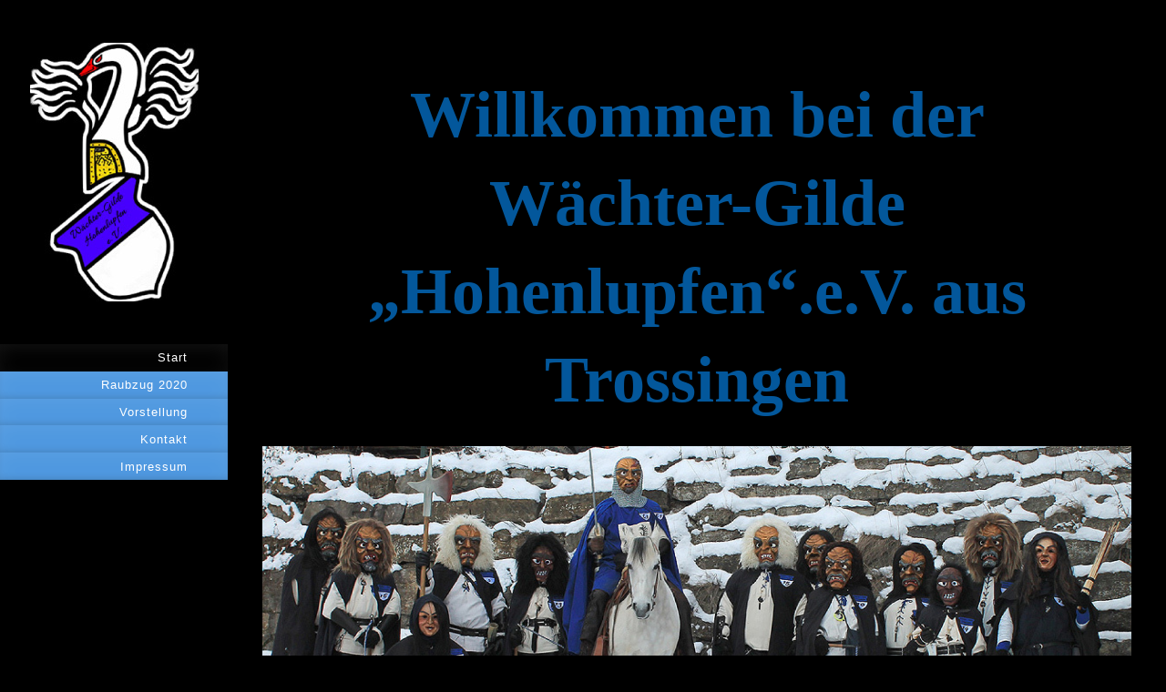

--- FILE ---
content_type: text/html; charset=UTF-8
request_url: http://www.xn--wchtergilde-l8a.de/
body_size: 4672
content:
<!DOCTYPE html>
<html lang="de"  ><head prefix="og: http://ogp.me/ns# fb: http://ogp.me/ns/fb# business: http://ogp.me/ns/business#">
    <meta http-equiv="Content-Type" content="text/html; charset=utf-8"/>
    <meta name="generator" content="IONOS MyWebsite"/>
        
    <link rel="dns-prefetch" href="//cdn.website-start.de/"/>
    <link rel="dns-prefetch" href="//127.mod.mywebsite-editor.com"/>
    <link rel="dns-prefetch" href="https://127.sb.mywebsite-editor.com/"/>
    <link rel="shortcut icon" href="http://www.xn--wchtergilde-l8a.de/s/misc/favicon.png?1500909845"/>
        <title>Wächter-Gilde Hohenlupfen e.V. - Start</title>
    <style type="text/css">@media screen and (max-device-width: 1024px) {.diyw a.switchViewWeb {display: inline !important;}}</style>
    <style type="text/css">@media screen and (min-device-width: 1024px) {
            .mediumScreenDisabled { display:block }
            .smallScreenDisabled { display:block }
        }
        @media screen and (max-device-width: 1024px) { .mediumScreenDisabled { display:none } }
        @media screen and (max-device-width: 568px) { .smallScreenDisabled { display:none } }
                @media screen and (min-width: 1024px) {
            .mobilepreview .mediumScreenDisabled { display:block }
            .mobilepreview .smallScreenDisabled { display:block }
        }
        @media screen and (max-width: 1024px) { .mobilepreview .mediumScreenDisabled { display:none } }
        @media screen and (max-width: 568px) { .mobilepreview .smallScreenDisabled { display:none } }</style>
    <meta name="viewport" content="width=device-width, initial-scale=1, maximum-scale=1, minimal-ui"/>

<meta name="format-detection" content="telephone=no"/>
        <meta name="keywords" content="Angebot, Kompetenz, Beratung"/>
            <meta name="description" content="Wächter-Gilde Hohenlupfen e.V.,Trossingen"/>
            <meta name="robots" content="index,follow"/>
        <link href="//cdn.website-start.de/templates/2130/style.css?1763478093678" rel="stylesheet" type="text/css"/>
    <link href="http://www.xn--wchtergilde-l8a.de/s/style/theming.css?1706605029" rel="stylesheet" type="text/css"/>
    <link href="//cdn.website-start.de/app/cdn/min/group/web.css?1763478093678" rel="stylesheet" type="text/css"/>
<link href="//cdn.website-start.de/app/cdn/min/moduleserver/css/de_DE/common,shoppingbasket?1763478093678" rel="stylesheet" type="text/css"/>
    <link href="//cdn.website-start.de/app/cdn/min/group/mobilenavigation.css?1763478093678" rel="stylesheet" type="text/css"/>
    <link href="https://127.sb.mywebsite-editor.com/app/logstate2-css.php?site=569939897&amp;t=1769050840" rel="stylesheet" type="text/css"/>

<script type="text/javascript">
    /* <![CDATA[ */
var stagingMode = '';
    /* ]]> */
</script>
<script src="https://127.sb.mywebsite-editor.com/app/logstate-js.php?site=569939897&amp;t=1769050840"></script>

    <link href="//cdn.website-start.de/templates/2130/print.css?1763478093678" rel="stylesheet" media="print" type="text/css"/>
    <script type="text/javascript">
    /* <![CDATA[ */
    var systemurl = 'https://127.sb.mywebsite-editor.com/';
    var webPath = '/';
    var proxyName = '';
    var webServerName = 'www.xn--wchtergilde-l8a.de';
    var sslServerUrl = 'https://ssl.kundenserver.de/www.xn--wchtergilde-l8a.de';
    var nonSslServerUrl = 'http://www.xn--wchtergilde-l8a.de';
    var webserverProtocol = 'http://';
    var nghScriptsUrlPrefix = '//127.mod.mywebsite-editor.com';
    var sessionNamespace = 'DIY_SB';
    var jimdoData = {
        cdnUrl:  '//cdn.website-start.de/',
        messages: {
            lightBox: {
    image : 'Bild',
    of: 'von'
}

        },
        isTrial: 0,
        pageId: 88031    };
    var script_basisID = "569939897";

    diy = window.diy || {};
    diy.web = diy.web || {};

        diy.web.jsBaseUrl = "//cdn.website-start.de/s/build/";

    diy.context = diy.context || {};
    diy.context.type = diy.context.type || 'web';
    /* ]]> */
</script>

<script type="text/javascript" src="//cdn.website-start.de/app/cdn/min/group/web.js?1763478093678" crossorigin="anonymous"></script><script type="text/javascript" src="//cdn.website-start.de/s/build/web.bundle.js?1763478093678" crossorigin="anonymous"></script><script type="text/javascript" src="//cdn.website-start.de/app/cdn/min/group/mobilenavigation.js?1763478093678" crossorigin="anonymous"></script><script src="//cdn.website-start.de/app/cdn/min/moduleserver/js/de_DE/common,shoppingbasket?1763478093678"></script>
<script type="text/javascript" src="https://cdn.website-start.de/proxy/apps/static/resource/dependencies/"></script><script type="text/javascript">
                    if (typeof require !== 'undefined') {
                        require.config({
                            waitSeconds : 10,
                            baseUrl : 'https://cdn.website-start.de/proxy/apps/static/js/'
                        });
                    }
                </script><script type="text/javascript" src="//cdn.website-start.de/app/cdn/min/group/pfcsupport.js?1763478093678" crossorigin="anonymous"></script>    <meta property="og:type" content="business.business"/>
    <meta property="og:url" content="http://www.xn--wchtergilde-l8a.de/"/>
    <meta property="og:title" content="Wächter-Gilde Hohenlupfen e.V. - Start"/>
            <meta property="og:description" content="Wächter-Gilde Hohenlupfen e.V.,Trossingen"/>
                <meta property="og:image" content="http://www.xn--wchtergilde-l8a.de/s/misc/logo.jpg?t=1768283957"/>
        <meta property="business:contact_data:country_name" content="Deutschland"/>
    <meta property="business:contact_data:street_address" content="Untere Str. 4"/>
    <meta property="business:contact_data:locality" content="Villingen-Schwenningen"/>
    
    <meta property="business:contact_data:email" content="schrifti.wgh@gamil.com"/>
    <meta property="business:contact_data:postal_code" content="78056"/>
    <meta property="business:contact_data:phone_number" content=" 15224781399"/>
    
    
<link href="https://cdn.website-start.de/proxy/apps/b4rna7/s/diy/basic/public/css/basic.css?rev-1572431625=" rel="stylesheet" type="text/css"/><link href="https://cdn.website-start.de/proxy/apps/b4rna7/s/contentApps/socialNetworkBar/public/css/web.css?rev-1572431625=" rel="stylesheet" type="text/css"/></head>


<body class="body diyBgActive  startpage cc-pagemode-default diyfeSidebarLeft diy-layout-fullWidth diy-market-de_DE" data-pageid="88031" id="page-88031">
    
    <div class="diyw">
        <div class="diyweb">
	<div class="diywebSecondary diyfeCA diyfeCA3">
		<div class="diywebLogoArea diyfeCA diyfeCA1">
			
    <style type="text/css" media="all">
        /* <![CDATA[ */
                .diyw #website-logo {
            text-align: center !important;
                        padding: 9px 0;
                    }
        
                /* ]]> */
    </style>

    <div id="website-logo">
            <a href="http://www.xn--wchtergilde-l8a.de/"><img class="website-logo-image" width="185" src="http://www.xn--wchtergilde-l8a.de/s/misc/logo.jpg?t=1768283958" alt=""/></a>

            
            </div>


		</div>
		<!--
		<div class="diywebAppWrapper diyfeCA diyfeCA2">
			<div id="diywebAppContainer1st"></div>
		</div>
		-->
		<div class="diywebMainNavigation diyfeCA diyfeCA2">
			<div class="webnavigation"><ul id="mainNav1" class="mainNav1"><li class="navTopItemGroup_1"><a data-page-id="88031" href="http://www.xn--wchtergilde-l8a.de/" class="current level_1"><span>Start</span></a></li><li class="navTopItemGroup_2"><a data-page-id="313757" href="http://www.xn--wchtergilde-l8a.de/raubzug-2020/" class="level_1"><span>Raubzug 2020</span></a></li><li class="navTopItemGroup_3"><a data-page-id="258828" href="http://www.xn--wchtergilde-l8a.de/vorstellung/" class="level_1"><span>Vorstellung</span></a></li><li class="navTopItemGroup_4"><a data-page-id="258833" href="http://www.xn--wchtergilde-l8a.de/kontakt/" class="level_1"><span>Kontakt</span></a></li><li class="navTopItemGroup_5"><a data-page-id="258813" href="http://www.xn--wchtergilde-l8a.de/impressum/" class="level_1"><span>Impressum</span></a></li></ul></div>
		</div>
		<div class="diywebSidebar">
			<div class="diywebGutter">
				<div id="matrix_210417" class="sortable-matrix" data-matrixId="210417"><div class="n module-type-spacer diyfeLiveArea "> <div class="the-spacer id6922765" style="height: 50px;">
</div>
 </div><div class="n module-type-webcomponent-facebookLike diyfeLiveArea "> <div id="webcomponent_a9a43274-5efc-4bba-bdf5-6c78c5582e61_web" class="diysdk_facebook_facebookLike web_view webcomponent diyApp">
<div class="fb-root"></div>
<div class="alignment align_center" style="width:auto;">
    <div class="fb-like" data-href="" data-colorscheme="dark" data-layout="button_count" data-action="like" data-show-faces="true" data-send="" style="z-index:2;"></div>
</div>
</div><script type="text/javascript">/* <![CDATA[ */
var data = {"instance":{"data":{"configUrl":"\/\/connect.facebook.net\/de_DE\/sdk.js","configId":"535144533232457","version":"v2.3"},"name":"facebookLike","localizedName":"Facebook Like","id":"a9a43274-5efc-4bba-bdf5-6c78c5582e61","view":"web","app":{"version":"1.0","name":"facebook","id":"52A73C7A-E601-4FA1-82A2-B19E842E3156"},"isSitebuilder":false,"environmentConfig":{"isSitebuilder":false,"staticUrlPrefix":"https:\/\/cdn.website-start.de\/proxy\/apps\/y2gpz4"}},"resources":{"css":["https:\/\/cdn.website-start.de\/proxy\/apps\/y2gpz4\/s\/diy\/basic\/public\/css\/basic.css?rev-1572431533=","https:\/\/cdn.website-start.de\/proxy\/apps\/y2gpz4\/s\/facebook\/facebookLike\/public\/css\/web.css?rev-1572431533="],"js":["order!https:\/\/cdn.website-start.de\/proxy\/apps\/y2gpz4\/s\/facebook\/facebookLike\/public\/js\/facebookLike.js?rev-1572431533=","order!https:\/\/cdn.website-start.de\/proxy\/apps\/y2gpz4\/api\/app\/facebook\/translation\/de_DE?rev-1572431533="]},"embeddedComponents":[]};
var baseSaveUrl = '/proxy/apps/';
var instanceCreator = new diysdk.webcomponentIntegrator();
instanceCreator.create(data, baseSaveUrl);
/* ]]> */</script> </div></div>
			</div>
		</div>
	</div>	
	<div class="diywebMain">
		
<nav id="diyfeMobileNav" class="diyfeCA diyfeCA2" role="navigation">
    <a title="Navigation aufklappen/zuklappen">Navigation aufklappen/zuklappen</a>
    <ul class="mainNav1"><li class="current hasSubNavigation"><a data-page-id="88031" href="http://www.xn--wchtergilde-l8a.de/" class="current level_1"><span>Start</span></a></li><li class=" hasSubNavigation"><a data-page-id="313757" href="http://www.xn--wchtergilde-l8a.de/raubzug-2020/" class=" level_1"><span>Raubzug 2020</span></a></li><li class=" hasSubNavigation"><a data-page-id="258828" href="http://www.xn--wchtergilde-l8a.de/vorstellung/" class=" level_1"><span>Vorstellung</span></a><span class="diyfeDropDownSubOpener">&nbsp;</span><div class="diyfeDropDownSubList diyfeCA diyfeCA3"><ul class="mainNav2"><li class=" hasSubNavigation"><a data-page-id="258821" href="http://www.xn--wchtergilde-l8a.de/vorstellung/unsere-sage/" class=" level_2"><span>Unsere Sage</span></a></li><li class=" hasSubNavigation"><a data-page-id="258827" href="http://www.xn--wchtergilde-l8a.de/vorstellung/unsere-figuren/" class=" level_2"><span>Unsere Figuren</span></a></li><li class=" hasSubNavigation"><a data-page-id="258826" href="http://www.xn--wchtergilde-l8a.de/vorstellung/die-wächter-und-mägde/" class=" level_2"><span>Die Wächter und Mägde</span></a></li></ul></div></li><li class=" hasSubNavigation"><a data-page-id="258833" href="http://www.xn--wchtergilde-l8a.de/kontakt/" class=" level_1"><span>Kontakt</span></a></li><li class=" hasSubNavigation"><a data-page-id="258813" href="http://www.xn--wchtergilde-l8a.de/impressum/" class=" level_1"><span>Impressum</span></a></li></ul></nav>
		<div class="diywebMainAlignment">
			<div class="diywebGutter diyfeCA diyfeCA1">
				
        <div id="content_area">
        	<div id="content_start"></div>
        	
        
        <div id="matrix_210418" class="sortable-matrix" data-matrixId="210418"><div class="n module-type-spacer diyfeLiveArea "> <div class="the-spacer id6921236" style="height: 48px;">
</div>
 </div><div class="n module-type-spacer diyfeLiveArea "> <div class="the-spacer id6921330" style="height: 30px;">
</div>
 </div><div class="n module-type-text diyfeLiveArea "> <h1 style="text-align: center;"><span style="font-size:large;"><span style="font-family:alegreya,serif;"><span style="color:#b8b8b8;"><span style="font-size:20pt;"><span style="font-size:20pt;"><span style="font-size:20pt;"><span style="font-size:20pt;"><span style="font-size:20pt;"><span style="font-size:20pt;"><span style="font-size:20pt;"><span style="font-size:20pt;"><strong><span style="font-size:large;"><span style="font-family:ar berkley;"><span style="color:#03579b;"><span style="font-size:54pt;"><span style="font-size:54pt;"><span style="font-size:54pt;"><span style="font-size:54pt;"><span style="font-size:54pt;"><span style="font-size:54pt;"><span style="font-size:54pt;"><span style="font-size:54pt;"><span style="font-style:normal;"><strong>Willkommen bei der Wächter-Gilde „Hohenlupfen“.e.V. aus
Trossingen</strong></span></span></span></span></span></span></span></span></span></span></span></span></strong></span></span></span></span></span></span></span></span></span></span></span></h1>
<p> </p> </div><div class="n module-type-imageSubtitle "> <div class="clearover imageSubtitle imageFitWidth" id="imageSubtitle-6921234">
    <div class="align-container align-left" style="">
        <a class="imagewrapper" href="http://www.xn--wchtergilde-l8a.de/s/cc_images/teaserbox_6055884.jpg?t=1582742405" rel="lightbox[6921234]">
            <img id="image_6055884" src="http://www.xn--wchtergilde-l8a.de/s/cc_images/cache_6055884.jpg?t=1582742405" alt="" style="; height:auto"/>
        </a>

        
    </div>

</div>

<script type="text/javascript">
//<![CDATA[
jQuery(function($) {
    var $target = $('#imageSubtitle-6921234');

    if ($.fn.swipebox && Modernizr.touch) {
        $target
            .find('a[rel*="lightbox"]')
            .addClass('swipebox')
            .swipebox();
    } else {
        $target.tinyLightbox({
            item: 'a[rel*="lightbox"]',
            cycle: false,
            hideNavigation: true
        });
    }
});
//]]>
</script>
 </div><div class="n module-type-webcomponent-socialNetworkBar diyfeLiveArea "> <div id="webcomponent_87fb5767-b393-47bf-ae57-37e09058bd50_web" class="diysdk_contentApps_socialNetworkBar web_view webcomponent diyApp">
<style type="text/css">
@media only screen and (max-width: 1024px) {
    .diysdk_contentApps_socialNetworkBar.web_view.webcomponent .alignment {width: 100% !important;}
}
</style>
        <div class="alignment clear align_left" style="width: 100%">
            <div>
                <label for="87fb5767-b393-47bf-ae57-37e09058bd50-socialNetworks" class="socialNetworkLabel"/>
            </div>
                            <a href="https://www.facebook.com/wachter.trossingen" target="_blank"><img src="https://cdn.website-start.de/proxy/apps/b4rna7/s/contentApps/socialNetworkBar/public/images/facebook_big.png" class="big topMargin"/> </a>
                            <div class="clear"></div>
        </div>
        <div class="clear"></div>
    
</div><script type="text/javascript">/* <![CDATA[ */
var data = {"instance":{"data":{"count":1,"type":"socialNetworkSelect"},"name":"socialNetworkBar","localizedName":"socialNetworkBar.edit.title","id":"87fb5767-b393-47bf-ae57-37e09058bd50","view":"web","app":{"version":"1.0","name":"contentApps","id":"181D89AF-DED4-4E28-878D-7B934AF29F7D"},"isSitebuilder":false,"environmentConfig":{"isSitebuilder":false,"staticUrlPrefix":"https:\/\/cdn.website-start.de\/proxy\/apps\/b4rna7"}},"resources":{"css":["https:\/\/cdn.website-start.de\/proxy\/apps\/b4rna7\/s\/diy\/basic\/public\/css\/basic.css?rev-1572431625=","https:\/\/cdn.website-start.de\/proxy\/apps\/b4rna7\/s\/contentApps\/socialNetworkBar\/public\/css\/web.css?rev-1572431625="],"js":["order!https:\/\/cdn.website-start.de\/proxy\/apps\/b4rna7\/s\/contentApps\/socialNetworkBar\/public\/js\/socialNetworkBar.js?rev-1572431625=","order!https:\/\/cdn.website-start.de\/proxy\/apps\/b4rna7\/api\/app\/contentApps\/translation\/de_DE?rev-1572431625="]},"embeddedComponents":[]};
var baseSaveUrl = '/proxy/apps/';
var instanceCreator = new diysdk.webcomponentIntegrator();
instanceCreator.create(data, baseSaveUrl);
/* ]]> */</script> </div></div>
        
        
        </div>
			</div>
			<div class="diywebFooter diywebGutter">
				<div id="contentfooter">
    <div class="leftrow">
                        <a rel="nofollow" href="javascript:window.print();">
                    <img class="inline" height="14" width="18" src="//cdn.website-start.de/s/img/cc/printer.gif" alt=""/>
                    Druckversion                </a> <span class="footer-separator">|</span>
                <a href="http://www.xn--wchtergilde-l8a.de/sitemap/">Sitemap</a>
                        <br/> Copyright: wächtergilde.de
            </div>
    <script type="text/javascript">
        window.diy.ux.Captcha.locales = {
            generateNewCode: 'Neuen Code generieren',
            enterCode: 'Bitte geben Sie den Code ein'
        };
        window.diy.ux.Cap2.locales = {
            generateNewCode: 'Neuen Code generieren',
            enterCode: 'Bitte geben Sie den Code ein'
        };
    </script>
    <div class="rightrow">
                <p><a class="diyw switchViewWeb" href="javascript:switchView('desktop');">Webansicht</a><a class="diyw switchViewMobile" href="javascript:switchView('mobile');">Mobile-Ansicht</a></p>
                <span class="loggedin">
            <a rel="nofollow" id="logout" href="https://127.sb.mywebsite-editor.com/app/cms/logout.php">Logout</a> <span class="footer-separator">|</span>
            <a rel="nofollow" id="edit" href="https://127.sb.mywebsite-editor.com/app/569939897/88031/">Seite bearbeiten</a>
        </span>
    </div>
</div>


			</div>
			
		</div>
	</div>
</div>    </div>

    
    </body>


<!-- rendered at Tue, 13 Jan 2026 06:59:18 +0100 -->
</html>
